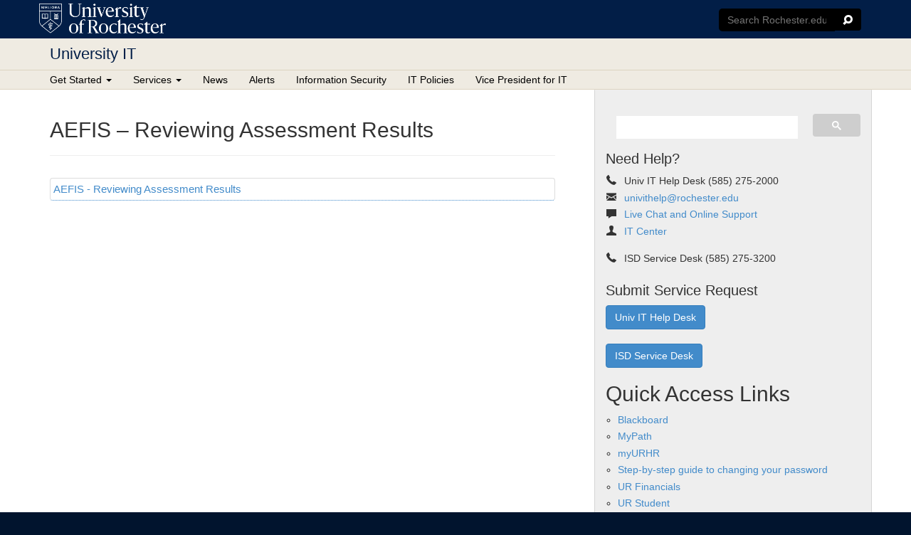

--- FILE ---
content_type: text/html; charset=UTF-8
request_url: https://tech.rochester.edu/assessment-collection-aefis/aefis-reviewing-assessment-results/
body_size: 10694
content:
<!doctype html>
<html class="no-js" lang="en-US">
<head>
  <meta http-equiv="X-UA-Compatible" content="IE=edge">
  <meta charset="utf-8">
<script type="text/javascript">
/* <![CDATA[ */
var gform;gform||(document.addEventListener("gform_main_scripts_loaded",function(){gform.scriptsLoaded=!0}),document.addEventListener("gform/theme/scripts_loaded",function(){gform.themeScriptsLoaded=!0}),window.addEventListener("DOMContentLoaded",function(){gform.domLoaded=!0}),gform={domLoaded:!1,scriptsLoaded:!1,themeScriptsLoaded:!1,isFormEditor:()=>"function"==typeof InitializeEditor,callIfLoaded:function(o){return!(!gform.domLoaded||!gform.scriptsLoaded||!gform.themeScriptsLoaded&&!gform.isFormEditor()||(gform.isFormEditor()&&console.warn("The use of gform.initializeOnLoaded() is deprecated in the form editor context and will be removed in Gravity Forms 3.1."),o(),0))},initializeOnLoaded:function(o){gform.callIfLoaded(o)||(document.addEventListener("gform_main_scripts_loaded",()=>{gform.scriptsLoaded=!0,gform.callIfLoaded(o)}),document.addEventListener("gform/theme/scripts_loaded",()=>{gform.themeScriptsLoaded=!0,gform.callIfLoaded(o)}),window.addEventListener("DOMContentLoaded",()=>{gform.domLoaded=!0,gform.callIfLoaded(o)}))},hooks:{action:{},filter:{}},addAction:function(o,r,e,t){gform.addHook("action",o,r,e,t)},addFilter:function(o,r,e,t){gform.addHook("filter",o,r,e,t)},doAction:function(o){gform.doHook("action",o,arguments)},applyFilters:function(o){return gform.doHook("filter",o,arguments)},removeAction:function(o,r){gform.removeHook("action",o,r)},removeFilter:function(o,r,e){gform.removeHook("filter",o,r,e)},addHook:function(o,r,e,t,n){null==gform.hooks[o][r]&&(gform.hooks[o][r]=[]);var d=gform.hooks[o][r];null==n&&(n=r+"_"+d.length),gform.hooks[o][r].push({tag:n,callable:e,priority:t=null==t?10:t})},doHook:function(r,o,e){var t;if(e=Array.prototype.slice.call(e,1),null!=gform.hooks[r][o]&&((o=gform.hooks[r][o]).sort(function(o,r){return o.priority-r.priority}),o.forEach(function(o){"function"!=typeof(t=o.callable)&&(t=window[t]),"action"==r?t.apply(null,e):e[0]=t.apply(null,e)})),"filter"==r)return e[0]},removeHook:function(o,r,t,n){var e;null!=gform.hooks[o][r]&&(e=(e=gform.hooks[o][r]).filter(function(o,r,e){return!!(null!=n&&n!=o.tag||null!=t&&t!=o.priority)}),gform.hooks[o][r]=e)}});
/* ]]> */
</script>

    <title>AEFIS - Reviewing Assessment Results - University IT</title>
  <meta name="viewport" content="width=device-width, initial-scale=1">

  
  <meta name='robots' content='index, follow, max-image-preview:large, max-snippet:-1, max-video-preview:-1' />

	<!-- This site is optimized with the Yoast SEO plugin v26.7 - https://yoast.com/wordpress/plugins/seo/ -->
	<link rel="canonical" href="https://tech.rochester.edu/assessment-collection-aefis/aefis-reviewing-assessment-results/" />
	<meta property="og:locale" content="en_US" />
	<meta property="og:type" content="article" />
	<meta property="og:title" content="AEFIS - Reviewing Assessment Results - University IT" />
	<meta property="og:description" content="AEFIS - Reviewing Assessment Results" />
	<meta property="og:url" content="https://tech.rochester.edu/assessment-collection-aefis/aefis-reviewing-assessment-results/" />
	<meta property="og:site_name" content="University IT" />
	<meta property="article:publisher" content="http://www.facebook.com/UR.Technology" />
	<meta name="twitter:card" content="summary_large_image" />
	<script type="application/ld+json" class="yoast-schema-graph">{"@context":"https://schema.org","@graph":[{"@type":"WebPage","@id":"https://tech.rochester.edu/assessment-collection-aefis/aefis-reviewing-assessment-results/","url":"https://tech.rochester.edu/assessment-collection-aefis/aefis-reviewing-assessment-results/","name":"AEFIS - Reviewing Assessment Results - University IT","isPartOf":{"@id":"https://tech.rochester.edu/#website"},"primaryImageOfPage":{"@id":"https://tech.rochester.edu/assessment-collection-aefis/aefis-reviewing-assessment-results/#primaryimage"},"image":{"@id":"https://tech.rochester.edu/assessment-collection-aefis/aefis-reviewing-assessment-results/#primaryimage"},"thumbnailUrl":"","datePublished":"2022-07-13T13:36:44+00:00","breadcrumb":{"@id":"https://tech.rochester.edu/assessment-collection-aefis/aefis-reviewing-assessment-results/#breadcrumb"},"inLanguage":"en-US","potentialAction":[{"@type":"ReadAction","target":["https://tech.rochester.edu/assessment-collection-aefis/aefis-reviewing-assessment-results/"]}]},{"@type":"ImageObject","inLanguage":"en-US","@id":"https://tech.rochester.edu/assessment-collection-aefis/aefis-reviewing-assessment-results/#primaryimage","url":"","contentUrl":""},{"@type":"BreadcrumbList","@id":"https://tech.rochester.edu/assessment-collection-aefis/aefis-reviewing-assessment-results/#breadcrumb","itemListElement":[{"@type":"ListItem","position":1,"name":"Home","item":"https://tech.rochester.edu/"},{"@type":"ListItem","position":2,"name":"Assessment Collection (HelioCampus)","item":"https://tech.rochester.edu/assessment-collection-aefis/"},{"@type":"ListItem","position":3,"name":"AEFIS &#8211; Reviewing Assessment Results"}]},{"@type":"WebSite","@id":"https://tech.rochester.edu/#website","url":"https://tech.rochester.edu/","name":"University IT","description":"University of Rochester Information Technology Services","potentialAction":[{"@type":"SearchAction","target":{"@type":"EntryPoint","urlTemplate":"https://tech.rochester.edu/?s={search_term_string}"},"query-input":{"@type":"PropertyValueSpecification","valueRequired":true,"valueName":"search_term_string"}}],"inLanguage":"en-US"}]}</script>
	<!-- / Yoast SEO plugin. -->


<link rel='dns-prefetch' href='//ajax.googleapis.com' />
<link rel="alternate" title="oEmbed (JSON)" type="application/json+oembed" href="https://tech.rochester.edu/wp-json/oembed/1.0/embed?url=https%3A%2F%2Ftech.rochester.edu%2Fassessment-collection-aefis%2Faefis-reviewing-assessment-results%2F" />
<link rel="alternate" title="oEmbed (XML)" type="text/xml+oembed" href="https://tech.rochester.edu/wp-json/oembed/1.0/embed?url=https%3A%2F%2Ftech.rochester.edu%2Fassessment-collection-aefis%2Faefis-reviewing-assessment-results%2F&#038;format=xml" />
<style id='wp-img-auto-sizes-contain-inline-css' type='text/css'>
img:is([sizes=auto i],[sizes^="auto," i]){contain-intrinsic-size:3000px 1500px}
/*# sourceURL=wp-img-auto-sizes-contain-inline-css */
</style>
<link rel='stylesheet' id='roots_css-css' href='https://tech.rochester.edu/wp-content/themes/ur-v2/assets/css/main.min.css?95caae0967923726d0aa9ca57397c484' type='text/css' media='all' />
<link rel='stylesheet' id='ur-it-custom-css' href='https://tech.rochester.edu/wp-content/themes/ur-it/assets/css/custom.css?ver=1.0' type='text/css' media='all' />
<link rel='stylesheet' id='ur-it-home-css' href='https://tech.rochester.edu/wp-content/themes/ur-it/assets/css/home.css?ver=1.0' type='text/css' media='all' />
<link rel='stylesheet' id='ur-it-forms-css' href='https://tech.rochester.edu/wp-content/themes/ur-it/assets/css/forms.css?ver=1.0' type='text/css' media='all' />
<link rel='stylesheet' id='ur-it-print-css' href='https://tech.rochester.edu/wp-content/themes/ur-it/assets/css/print.css?ver=1.0' type='text/css' media='print' />
<link rel='stylesheet' id='ur-it-news-css' href='https://tech.rochester.edu/wp-content/themes/ur-it/assets/css/news.css?ver=1.0' type='text/css' media='all' />
<style id='wp-emoji-styles-inline-css' type='text/css'>

	img.wp-smiley, img.emoji {
		display: inline !important;
		border: none !important;
		box-shadow: none !important;
		height: 1em !important;
		width: 1em !important;
		margin: 0 0.07em !important;
		vertical-align: -0.1em !important;
		background: none !important;
		padding: 0 !important;
	}
/*# sourceURL=wp-emoji-styles-inline-css */
</style>
<link rel='stylesheet' id='wp-block-library-css' href='https://tech.rochester.edu/wp-includes/css/dist/block-library/style.min.css?ver=6.9' type='text/css' media='all' />
<style id='wp-block-heading-inline-css' type='text/css'>
h1:where(.wp-block-heading).has-background,h2:where(.wp-block-heading).has-background,h3:where(.wp-block-heading).has-background,h4:where(.wp-block-heading).has-background,h5:where(.wp-block-heading).has-background,h6:where(.wp-block-heading).has-background{padding:1.25em 2.375em}h1.has-text-align-left[style*=writing-mode]:where([style*=vertical-lr]),h1.has-text-align-right[style*=writing-mode]:where([style*=vertical-rl]),h2.has-text-align-left[style*=writing-mode]:where([style*=vertical-lr]),h2.has-text-align-right[style*=writing-mode]:where([style*=vertical-rl]),h3.has-text-align-left[style*=writing-mode]:where([style*=vertical-lr]),h3.has-text-align-right[style*=writing-mode]:where([style*=vertical-rl]),h4.has-text-align-left[style*=writing-mode]:where([style*=vertical-lr]),h4.has-text-align-right[style*=writing-mode]:where([style*=vertical-rl]),h5.has-text-align-left[style*=writing-mode]:where([style*=vertical-lr]),h5.has-text-align-right[style*=writing-mode]:where([style*=vertical-rl]),h6.has-text-align-left[style*=writing-mode]:where([style*=vertical-lr]),h6.has-text-align-right[style*=writing-mode]:where([style*=vertical-rl]){rotate:180deg}
/*# sourceURL=https://tech.rochester.edu/wp-includes/blocks/heading/style.min.css */
</style>
<style id='wp-block-list-inline-css' type='text/css'>
ol,ul{box-sizing:border-box}:root :where(.wp-block-list.has-background){padding:1.25em 2.375em}
/*# sourceURL=https://tech.rochester.edu/wp-includes/blocks/list/style.min.css */
</style>
<style id='global-styles-inline-css' type='text/css'>
:root{--wp--preset--aspect-ratio--square: 1;--wp--preset--aspect-ratio--4-3: 4/3;--wp--preset--aspect-ratio--3-4: 3/4;--wp--preset--aspect-ratio--3-2: 3/2;--wp--preset--aspect-ratio--2-3: 2/3;--wp--preset--aspect-ratio--16-9: 16/9;--wp--preset--aspect-ratio--9-16: 9/16;--wp--preset--color--black: #000000;--wp--preset--color--cyan-bluish-gray: #abb8c3;--wp--preset--color--white: #ffffff;--wp--preset--color--pale-pink: #f78da7;--wp--preset--color--vivid-red: #cf2e2e;--wp--preset--color--luminous-vivid-orange: #ff6900;--wp--preset--color--luminous-vivid-amber: #fcb900;--wp--preset--color--light-green-cyan: #7bdcb5;--wp--preset--color--vivid-green-cyan: #00d084;--wp--preset--color--pale-cyan-blue: #8ed1fc;--wp--preset--color--vivid-cyan-blue: #0693e3;--wp--preset--color--vivid-purple: #9b51e0;--wp--preset--gradient--vivid-cyan-blue-to-vivid-purple: linear-gradient(135deg,rgb(6,147,227) 0%,rgb(155,81,224) 100%);--wp--preset--gradient--light-green-cyan-to-vivid-green-cyan: linear-gradient(135deg,rgb(122,220,180) 0%,rgb(0,208,130) 100%);--wp--preset--gradient--luminous-vivid-amber-to-luminous-vivid-orange: linear-gradient(135deg,rgb(252,185,0) 0%,rgb(255,105,0) 100%);--wp--preset--gradient--luminous-vivid-orange-to-vivid-red: linear-gradient(135deg,rgb(255,105,0) 0%,rgb(207,46,46) 100%);--wp--preset--gradient--very-light-gray-to-cyan-bluish-gray: linear-gradient(135deg,rgb(238,238,238) 0%,rgb(169,184,195) 100%);--wp--preset--gradient--cool-to-warm-spectrum: linear-gradient(135deg,rgb(74,234,220) 0%,rgb(151,120,209) 20%,rgb(207,42,186) 40%,rgb(238,44,130) 60%,rgb(251,105,98) 80%,rgb(254,248,76) 100%);--wp--preset--gradient--blush-light-purple: linear-gradient(135deg,rgb(255,206,236) 0%,rgb(152,150,240) 100%);--wp--preset--gradient--blush-bordeaux: linear-gradient(135deg,rgb(254,205,165) 0%,rgb(254,45,45) 50%,rgb(107,0,62) 100%);--wp--preset--gradient--luminous-dusk: linear-gradient(135deg,rgb(255,203,112) 0%,rgb(199,81,192) 50%,rgb(65,88,208) 100%);--wp--preset--gradient--pale-ocean: linear-gradient(135deg,rgb(255,245,203) 0%,rgb(182,227,212) 50%,rgb(51,167,181) 100%);--wp--preset--gradient--electric-grass: linear-gradient(135deg,rgb(202,248,128) 0%,rgb(113,206,126) 100%);--wp--preset--gradient--midnight: linear-gradient(135deg,rgb(2,3,129) 0%,rgb(40,116,252) 100%);--wp--preset--font-size--small: 13px;--wp--preset--font-size--medium: 20px;--wp--preset--font-size--large: 36px;--wp--preset--font-size--x-large: 42px;--wp--preset--spacing--20: 0.44rem;--wp--preset--spacing--30: 0.67rem;--wp--preset--spacing--40: 1rem;--wp--preset--spacing--50: 1.5rem;--wp--preset--spacing--60: 2.25rem;--wp--preset--spacing--70: 3.38rem;--wp--preset--spacing--80: 5.06rem;--wp--preset--shadow--natural: 6px 6px 9px rgba(0, 0, 0, 0.2);--wp--preset--shadow--deep: 12px 12px 50px rgba(0, 0, 0, 0.4);--wp--preset--shadow--sharp: 6px 6px 0px rgba(0, 0, 0, 0.2);--wp--preset--shadow--outlined: 6px 6px 0px -3px rgb(255, 255, 255), 6px 6px rgb(0, 0, 0);--wp--preset--shadow--crisp: 6px 6px 0px rgb(0, 0, 0);}:where(.is-layout-flex){gap: 0.5em;}:where(.is-layout-grid){gap: 0.5em;}body .is-layout-flex{display: flex;}.is-layout-flex{flex-wrap: wrap;align-items: center;}.is-layout-flex > :is(*, div){margin: 0;}body .is-layout-grid{display: grid;}.is-layout-grid > :is(*, div){margin: 0;}:where(.wp-block-columns.is-layout-flex){gap: 2em;}:where(.wp-block-columns.is-layout-grid){gap: 2em;}:where(.wp-block-post-template.is-layout-flex){gap: 1.25em;}:where(.wp-block-post-template.is-layout-grid){gap: 1.25em;}.has-black-color{color: var(--wp--preset--color--black) !important;}.has-cyan-bluish-gray-color{color: var(--wp--preset--color--cyan-bluish-gray) !important;}.has-white-color{color: var(--wp--preset--color--white) !important;}.has-pale-pink-color{color: var(--wp--preset--color--pale-pink) !important;}.has-vivid-red-color{color: var(--wp--preset--color--vivid-red) !important;}.has-luminous-vivid-orange-color{color: var(--wp--preset--color--luminous-vivid-orange) !important;}.has-luminous-vivid-amber-color{color: var(--wp--preset--color--luminous-vivid-amber) !important;}.has-light-green-cyan-color{color: var(--wp--preset--color--light-green-cyan) !important;}.has-vivid-green-cyan-color{color: var(--wp--preset--color--vivid-green-cyan) !important;}.has-pale-cyan-blue-color{color: var(--wp--preset--color--pale-cyan-blue) !important;}.has-vivid-cyan-blue-color{color: var(--wp--preset--color--vivid-cyan-blue) !important;}.has-vivid-purple-color{color: var(--wp--preset--color--vivid-purple) !important;}.has-black-background-color{background-color: var(--wp--preset--color--black) !important;}.has-cyan-bluish-gray-background-color{background-color: var(--wp--preset--color--cyan-bluish-gray) !important;}.has-white-background-color{background-color: var(--wp--preset--color--white) !important;}.has-pale-pink-background-color{background-color: var(--wp--preset--color--pale-pink) !important;}.has-vivid-red-background-color{background-color: var(--wp--preset--color--vivid-red) !important;}.has-luminous-vivid-orange-background-color{background-color: var(--wp--preset--color--luminous-vivid-orange) !important;}.has-luminous-vivid-amber-background-color{background-color: var(--wp--preset--color--luminous-vivid-amber) !important;}.has-light-green-cyan-background-color{background-color: var(--wp--preset--color--light-green-cyan) !important;}.has-vivid-green-cyan-background-color{background-color: var(--wp--preset--color--vivid-green-cyan) !important;}.has-pale-cyan-blue-background-color{background-color: var(--wp--preset--color--pale-cyan-blue) !important;}.has-vivid-cyan-blue-background-color{background-color: var(--wp--preset--color--vivid-cyan-blue) !important;}.has-vivid-purple-background-color{background-color: var(--wp--preset--color--vivid-purple) !important;}.has-black-border-color{border-color: var(--wp--preset--color--black) !important;}.has-cyan-bluish-gray-border-color{border-color: var(--wp--preset--color--cyan-bluish-gray) !important;}.has-white-border-color{border-color: var(--wp--preset--color--white) !important;}.has-pale-pink-border-color{border-color: var(--wp--preset--color--pale-pink) !important;}.has-vivid-red-border-color{border-color: var(--wp--preset--color--vivid-red) !important;}.has-luminous-vivid-orange-border-color{border-color: var(--wp--preset--color--luminous-vivid-orange) !important;}.has-luminous-vivid-amber-border-color{border-color: var(--wp--preset--color--luminous-vivid-amber) !important;}.has-light-green-cyan-border-color{border-color: var(--wp--preset--color--light-green-cyan) !important;}.has-vivid-green-cyan-border-color{border-color: var(--wp--preset--color--vivid-green-cyan) !important;}.has-pale-cyan-blue-border-color{border-color: var(--wp--preset--color--pale-cyan-blue) !important;}.has-vivid-cyan-blue-border-color{border-color: var(--wp--preset--color--vivid-cyan-blue) !important;}.has-vivid-purple-border-color{border-color: var(--wp--preset--color--vivid-purple) !important;}.has-vivid-cyan-blue-to-vivid-purple-gradient-background{background: var(--wp--preset--gradient--vivid-cyan-blue-to-vivid-purple) !important;}.has-light-green-cyan-to-vivid-green-cyan-gradient-background{background: var(--wp--preset--gradient--light-green-cyan-to-vivid-green-cyan) !important;}.has-luminous-vivid-amber-to-luminous-vivid-orange-gradient-background{background: var(--wp--preset--gradient--luminous-vivid-amber-to-luminous-vivid-orange) !important;}.has-luminous-vivid-orange-to-vivid-red-gradient-background{background: var(--wp--preset--gradient--luminous-vivid-orange-to-vivid-red) !important;}.has-very-light-gray-to-cyan-bluish-gray-gradient-background{background: var(--wp--preset--gradient--very-light-gray-to-cyan-bluish-gray) !important;}.has-cool-to-warm-spectrum-gradient-background{background: var(--wp--preset--gradient--cool-to-warm-spectrum) !important;}.has-blush-light-purple-gradient-background{background: var(--wp--preset--gradient--blush-light-purple) !important;}.has-blush-bordeaux-gradient-background{background: var(--wp--preset--gradient--blush-bordeaux) !important;}.has-luminous-dusk-gradient-background{background: var(--wp--preset--gradient--luminous-dusk) !important;}.has-pale-ocean-gradient-background{background: var(--wp--preset--gradient--pale-ocean) !important;}.has-electric-grass-gradient-background{background: var(--wp--preset--gradient--electric-grass) !important;}.has-midnight-gradient-background{background: var(--wp--preset--gradient--midnight) !important;}.has-small-font-size{font-size: var(--wp--preset--font-size--small) !important;}.has-medium-font-size{font-size: var(--wp--preset--font-size--medium) !important;}.has-large-font-size{font-size: var(--wp--preset--font-size--large) !important;}.has-x-large-font-size{font-size: var(--wp--preset--font-size--x-large) !important;}
/*# sourceURL=global-styles-inline-css */
</style>

<style id='classic-theme-styles-inline-css' type='text/css'>
/*! This file is auto-generated */
.wp-block-button__link{color:#fff;background-color:#32373c;border-radius:9999px;box-shadow:none;text-decoration:none;padding:calc(.667em + 2px) calc(1.333em + 2px);font-size:1.125em}.wp-block-file__button{background:#32373c;color:#fff;text-decoration:none}
/*# sourceURL=/wp-includes/css/classic-themes.min.css */
</style>
<script type="text/javascript" src="//ajax.googleapis.com/ajax/libs/jquery/1.11.1/jquery.min.js" id="jquery-js"></script>
<script>window.jQuery || document.write('<script src="https://tech.rochester.edu/wp-content/themes/ur-v2/assets/vendor/jquery/dist/jquery.min.js?1.11.1"><\/script>')</script>
<script type="text/javascript" src="https://tech.rochester.edu/wp-content/plugins/gravityforms/js/jquery.json.min.js?ver=2.9.25" id="gform_json-js"></script>
<script type="text/javascript" id="gform_gravityforms-js-extra">
/* <![CDATA[ */
var gform_i18n = {"datepicker":{"days":{"monday":"Mo","tuesday":"Tu","wednesday":"We","thursday":"Th","friday":"Fr","saturday":"Sa","sunday":"Su"},"months":{"january":"January","february":"February","march":"March","april":"April","may":"May","june":"June","july":"July","august":"August","september":"September","october":"October","november":"November","december":"December"},"firstDay":1,"iconText":"Select date"}};
var gf_legacy_multi = [];
var gform_gravityforms = {"strings":{"invalid_file_extension":"This type of file is not allowed. Must be one of the following:","delete_file":"Delete this file","in_progress":"in progress","file_exceeds_limit":"File exceeds size limit","illegal_extension":"This type of file is not allowed.","max_reached":"Maximum number of files reached","unknown_error":"There was a problem while saving the file on the server","currently_uploading":"Please wait for the uploading to complete","cancel":"Cancel","cancel_upload":"Cancel this upload","cancelled":"Cancelled","error":"Error","message":"Message"},"vars":{"images_url":"https://tech.rochester.edu/wp-content/plugins/gravityforms/images"}};
//# sourceURL=gform_gravityforms-js-extra
/* ]]> */
</script>
<script type="text/javascript" id="gform_gravityforms-js-before">
/* <![CDATA[ */

//# sourceURL=gform_gravityforms-js-before
/* ]]> */
</script>
<script type="text/javascript" src="https://tech.rochester.edu/wp-content/plugins/gravityforms/js/gravityforms.min.js?ver=2.9.25" id="gform_gravityforms-js"></script>
<script type="text/javascript" src="https://tech.rochester.edu/wp-content/themes/ur-it/assets/js/bootstrap-gravity-forms.js?ver=1.0" id="bootstrap-gravity-froms-js"></script>
<script type="text/javascript" src="https://tech.rochester.edu/wp-content/themes/ur-v2/assets/js/scripts.min.js?23718ac47d4f54ec764544f882874712" id="roots_js-js"></script>
<script type="text/javascript" src="https://tech.rochester.edu/wp-content/themes/ur-it/assets/js/bootstrap-components.js?ver=1.0" id="bootstrap-components-js"></script>
<script type="text/javascript" src="https://tech.rochester.edu/wp-content/themes/ur-v2/assets/js/vendor/modernizr.min.js" id="modernizr-js"></script>
<link rel="https://api.w.org/" href="https://tech.rochester.edu/wp-json/" /><link rel="alternate" title="JSON" type="application/json" href="https://tech.rochester.edu/wp-json/wp/v2/media/178522" /><link rel="EditURI" type="application/rsd+xml" title="RSD" href="https://tech.rochester.edu/xmlrpc.php?rsd" />
<meta name="generator" content="WordPress 6.9" />
<link rel='shortlink' href='https://tech.rochester.edu/?p=178522' />
<!-- Google Tag Manager -->
	<script>
		(function (w, d, s, l, i) {
			w[l] = w[l] || [];
			w[l].push({ "gtm.start": new Date().getTime(), event: "gtm.js" });
			var f = d.getElementsByTagName(s)[0],
				j = d.createElement(s),
				dl = l != "dataLayer" ? "&amp;l=" + l : "";
			j.async = true;
			j.src = "https://www.googletagmanager.com/gtm.js?id=" + i + dl;
			f.parentNode.insertBefore(j, f);
		})(window, document, "script", "dataLayer", "GTM-TT7PP8Z");

	</script>
	<!-- End Google Tag Manager -->
<!-- Dynamic Widgets by QURL loaded - http://www.dynamic-widgets.com //-->
<link rel="icon" href="https://tech.rochester.edu/wp-content/uploads/cropped-Site-Icon-32x32.png" sizes="32x32" />
<link rel="icon" href="https://tech.rochester.edu/wp-content/uploads/cropped-Site-Icon-192x192.png" sizes="192x192" />
<link rel="apple-touch-icon" href="https://tech.rochester.edu/wp-content/uploads/cropped-Site-Icon-180x180.png" />
<meta name="msapplication-TileImage" content="https://tech.rochester.edu/wp-content/uploads/cropped-Site-Icon-270x270.png" />

  <link rel="alternate" type="application/rss+xml" title="University IT Feed" href="https://tech.rochester.edu/feed/">

</head>
<body class="attachment wp-singular attachment-template-default attachmentid-178522 attachment-pdf wp-theme-ur-v2 wp-child-theme-ur-it aefis-reviewing-assessment-results sidebar-primary">

  <!-- Google tag (gtag.js) -->
<script async src="https://www.googletagmanager.com/gtag/js?id=G-HH10P38EBJ"></script>
<script>
  window.dataLayer = window.dataLayer || [];
  function gtag(){dataLayer.push(arguments);}
  gtag('js', new Date());

  gtag('config', 'G-HH10P38EBJ');
</script>
  <!--[if lt IE 8]>
    <div class="alert alert-warning">
      You are using an <strong>outdated</strong> browser. Please <a href="http://browsehappy.com/">upgrade your browser</a> to improve your experience.    </div>
  <![endif]-->

  <a class="skip-main" href="#main">Skip to main content</a>
<gcse:searchresults></gcse:searchresults>
<header class="banner navbar navbar-default navbar-static-top" role="banner">
  <div class="container">
    <div class="navbar-header">
      <a class="navbar-brand" href="//www.rochester.edu/" title="University of Rochester"><span>University Of Rochester</span></a>
      <i class="roc-edu-search-toggle glyphicon el-icon-search-alt"></i>
    </div><!--/navbar-header-->
    <form id="cse-search-box" method="get" action="//www.rochester.edu/search/index.php">
      <input type="hidden" name="cx" value="009288150455229766548:c2f8fereqgm" />
      <input type="hidden" name="cof" value="FORID:10" />
      <input type="hidden" name="ie" value="UTF-8" />
      <label for="search-roc-edu">Search Rochester.edu</label>
      <div class="input-group">
        <input id="search-roc-edu" class="cse-search-input" type="text" name="q" accesskey="?" placeholder="Search Rochester.edu"/>
        <span class="input-group-btn">
          <button type="submit" class="roc-edu-search-submit btn btn-default glyphicon el-icon-search"></button>
        </span>
      </div>
    </form>
  </div><!--/.container-->
  <div class="page-title">
    <div class="container">
      <button type="button" class="navbar-toggle collapsed" data-toggle="collapse" data-target=".navbar-collapse">
        <span class="sr-only">Toggle navigation</span>
        <span class="icon-bar"></span>
        <span class="icon-bar"></span>
        <span class="icon-bar"></span>
      </button>
      <a href="https://tech.rochester.edu" class="page-title-link" title="University IT"><h1>University IT</h1></a>
    </div><!--/.container-->
  </div><!--/.page-title-->
  <nav class="collapse navbar-collapse" role="navigation">
    <div class="container">
      <ul id="menu-main-menu" class="nav navbar-nav"><li class="dropdown menu-get-started"><a class="dropdown-toggle" data-toggle="dropdown" data-target="#" href="#">Get Started <b class="caret"></b></a>
<ul class="dropdown-menu">
	<li class="menu-faculty"><a href="https://tech.rochester.edu/user-categories/all-faculty/">Faculty</a></li>
	<li class="menu-staff"><a href="https://tech.rochester.edu/user-categories/all-staff/">Staff</a></li>
	<li class="menu-students"><a href="https://tech.rochester.edu/user-categories/all-students/">Students</a></li>
	<li class="menu-incoming-students"><a href="https://tech.rochester.edu/incoming/">Incoming Students</a></li>
	<li class="menu-guests"><a href="https://tech.rochester.edu/user-categories/guests/">Guests</a></li>
	<li class="menu-it-professionals"><a href="https://tech.rochester.edu/user-categories/it-professionals/">IT Professionals</a></li>
	<li class="menu-researchers"><a href="https://tech.rochester.edu/user-categories/researchers/">Researchers</a></li>
</ul>
</li>
<li class="dropdown menu-services"><a class="dropdown-toggle" data-toggle="dropdown" data-target="#" href="#">Services <b class="caret"></b></a>
<ul class="dropdown-menu">
	<li class="menu-accounts-passwords"><a href="http://tech.rochester.edu/?service_categories=accounts-passwords">Accounts &#038; Passwords</a></li>
	<li class="menu-architecture-planning"><a href="/service-categories/architecture-and-planning/">Architecture &#038; Planning</a></li>
	<li class="menu-computing-printing"><a href="http://tech.rochester.edu/?service_categories=computing-printing">Computing &#038; Printing</a></li>
	<li class="menu-email-collaboration"><a href="http://tech.rochester.edu/?service_categories=email-collaboration">Email &#038; Collaboration</a></li>
	<li class="menu-enterprise-systems"><a href="http://tech.rochester.edu/?service_categories=enterprise-systems">Enterprise Systems</a></li>
	<li class="menu-network-communications"><a href="http://tech.rochester.edu/?service_categories=network-and-communications">Network &#038; Communications</a></li>
	<li class="menu-research"><a href="http://tech.rochester.edu/?service_categories=research">Research</a></li>
	<li class="menu-security"><a href="http://tech.rochester.edu/?service_categories=security">Security</a></li>
	<li class="menu-servers-storage"><a href="http://tech.rochester.edu/?service_categories=servers-storage">Servers &#038; Storage</a></li>
	<li class="menu-teaching-learning"><a href="http://tech.rochester.edu/?service_categories=teaching-learning">Teaching &#038; Learning</a></li>
	<li class="menu-ur-workday-applications"><a href="http://tech.rochester.edu/?service_categories=ur-workday-applications">UR Workday Applications</a></li>
	<li class="menu-web"><a href="http://tech.rochester.edu/?service_categories=web">Web</a></li>
</ul>
</li>
<li class="menu-news"><a href="/news/">News</a></li>
<li class="menu-alerts"><a href="/alerts/">Alerts</a></li>
<li class="menu-information-security"><a href="http://tech.rochester.edu/security/">Information Security</a></li>
<li class="menu-it-policies"><a href="https://tech.rochester.edu/policy/">IT Policies</a></li>
<li class="menu-vice-president-for-it"><a href="https://tech.rochester.edu/vp-it/">Vice President for IT</a></li>
</ul>    </div><!--/.container-->
  </nav>
</header>
  <script>
    $(".roc-edu-search-toggle").on("click", function(){
      $("#cse-search-box").slideToggle();
      $(".roc-edu-search-toggle").toggleClass("active");
    });
  </script>

  <div class="wrap">
    <div class="container" role="document">
      <div class="content row">
        <main id="main" class="main" role="main">
          <div class="inner-main">
            <div class="visible-xs">
<div class="side-widget search-google">
	<script>
	  (function() {
	    var cx = '009288150455229766548:l6drehtgm-8';
	    var gcse = document.createElement('script');
	    gcse.type = 'text/javascript';
	    gcse.async = true;
	    gcse.src = (document.location.protocol == 'https:' ? 'https:' : 'http:') +
	        '//cse.google.com/cse.js?cx=' + cx;
	    var s = document.getElementsByTagName('script')[0];
	    s.parentNode.insertBefore(gcse, s);
	  })();
	</script>
	<gcse:searchbox></gcse:searchbox>
</div>

<script>
	jQuery( document ).ready(function() {
		setTimeout(function(){
			jQuery(".gsc-input").attr("placeholder", "Search University IT");
		}, 1000)
	});
</script></div>            	<div class="page-header">
  <h2>
    AEFIS &#8211; Reviewing Assessment Results  </h2>
</div>
 	<article class="page-content">

	<div class="page-lead">
		<p class="attachment"><a class="thumbnail img-thumbnail" href='https://tech.rochester.edu/wp-content/uploads/AEFIS-Reviewing-Assessment-Results.pdf'>AEFIS - Reviewing Assessment Results</a></p>
	</div><!--/.page-lead-->

	
</article>          </div><!--/.inner-main-->
        </main><!-- /.main -->
                  <aside class="sidebar" role="complementary">
            <div class="side-widget search-google">
	<script>
	  (function() {
	    var cx = '009288150455229766548:l6drehtgm-8';
	    var gcse = document.createElement('script');
	    gcse.type = 'text/javascript';
	    gcse.async = true;
	    gcse.src = (document.location.protocol == 'https:' ? 'https:' : 'http:') +
	        '//cse.google.com/cse.js?cx=' + cx;
	    var s = document.getElementsByTagName('script')[0];
	    s.parentNode.insertBefore(gcse, s);
	  })();
	</script>
	<gcse:searchbox></gcse:searchbox>
</div>

<script>
	jQuery( document ).ready(function() {
		setTimeout(function(){
			jQuery(".gsc-input").attr("placeholder", "Search University IT");
		}, 1000)
	});
</script>
<h3>Need Help?</h3>
<ul class="side-widget-list">
<li><i class="glyphicon el-icon-earphone"></i> Univ IT Help Desk (585) 275-2000</li>
<li><i class="glyphicon el-icon-envelope"></i> <a href=mailto:univithelp@rochester.edu title="Email the IT Help Desk" class="click-tracking" id="help-desk-email">univithelp@rochester.edu</a></li>
<li><i class="glyphicon el-icon-comment"></i> <a href="https://uroc.beyondtrustcloud.com/" target="_blank" title="Chat with the IT Help Desk" class="click-tracking" id="online-chat-link">Live Chat and Online Support</a></li>
<li><i class="glyphicon el-icon-user"></i>  <a href="https://tech.rochester.edu/computer-labs/it-center/" target="_blank" title="IT Center location and hours" class="event-locate-help-desk-itcenter click-tracking" id="locate-help-desk-itcenter">IT Center</a></li></ul>
<ul class="side-widget-list">

<li><i class="glyphicon el-icon-earphone"></i> ISD Service Desk (585) 275-3200</li>

	<h3>Submit Service Request</h3>
	<a class="btn btn-primary click-tracking" id="self-service-link" href="https://helpdesk.rochester.edu" target="_blank" title="Log in to Self Service for Univ IT Help Desk">Univ IT Help Desk</a><br /><br /><a class="btn btn-primary click-tracking" id="isd-service-link" href="https://urmcprod.service-now.com/sp" target="_blank" title="Log in to Service Portal for ISD Service Desk">ISD Service Desk</a><br />
<section class="widget block-2 widget_block">
<h2 class="wp-block-heading">Quick Access Links</h2>
</section><section class="widget block-3 widget_block">
<ul class="wp-block-list">
<li><a href="https://tech.rochester.edu/services/blackboard-basics/">Blackboard</a></li>



<li><a href="https://mypath.rochester.edu/" data-type="link" data-id="https://mypath.rochester.edu/">MyPath</a></li>



<li><a href="https://tech.rochester.edu/services/myurhr/" data-type="link" data-id="https://tech.rochester.edu/services/myurhr/">myURHR</a></li>



<li><a href="https://tech.rochester.edu/tutorials/resetting-changing-your-password/" data-type="link" data-id="https://tech.rochester.edu/tutorials/resetting-changing-your-password/" target="_blank" rel="noreferrer noopener">Step-by-step guide to changing your password</a></li>



<li><a href="https://tech.rochester.edu/services/ur-financials/">UR Financials</a></li>



<li><a href="https://tech.rochester.edu/services/urstudent/">UR Student</a></li>
</ul>
</section>          </aside><!-- /.sidebar -->
              </div><!-- /.content -->
    </div><!--/.container-->
  </div><!-- /.wrap -->


  <footer class="ur-global" role="contentinfo">
  <div class="site-bottom">
    <div class="container">
      <div class="row">
        <div class="col-sm-6 bottom-links">
          <a href="http://www.rochester.edu/emergency/" title="University of Rochester Emergency Info">Emergency Info</a> | 
          <a href="http://www.rochester.edu/copyright.html" title="University of Rochester Copyright">Copyright</a> | 
          <a href="http://www.rochester.edu/accessibility.html" title="University of Rochester Accessibility">Accessibility</a>
        </div>
        <div class="col-sm-6 site-copyright">
          &copy; University of Rochester 1996-2026        </div>
      </div><!--/.row-->
    </div><!--/.container-->
  </div><!--/.site-bottom-->
</footer>

  <script type="speculationrules">
{"prefetch":[{"source":"document","where":{"and":[{"href_matches":"/*"},{"not":{"href_matches":["/wp-*.php","/wp-admin/*","/wp-content/uploads/*","/wp-content/*","/wp-content/plugins/*","/wp-content/themes/ur-it/*","/wp-content/themes/ur-v2/*","/*\\?(.+)"]}},{"not":{"selector_matches":"a[rel~=\"nofollow\"]"}},{"not":{"selector_matches":".no-prefetch, .no-prefetch a"}}]},"eagerness":"conservative"}]}
</script>
<!-- Google Tag Manager (noscript) -->
	
	<!-- End Google Tag Manager (noscript) --><script id="wp-emoji-settings" type="application/json">
{"baseUrl":"https://s.w.org/images/core/emoji/17.0.2/72x72/","ext":".png","svgUrl":"https://s.w.org/images/core/emoji/17.0.2/svg/","svgExt":".svg","source":{"concatemoji":"https://tech.rochester.edu/wp-includes/js/wp-emoji-release.min.js?ver=6.9"}}
</script>
<script type="module">
/* <![CDATA[ */
/*! This file is auto-generated */
const a=JSON.parse(document.getElementById("wp-emoji-settings").textContent),o=(window._wpemojiSettings=a,"wpEmojiSettingsSupports"),s=["flag","emoji"];function i(e){try{var t={supportTests:e,timestamp:(new Date).valueOf()};sessionStorage.setItem(o,JSON.stringify(t))}catch(e){}}function c(e,t,n){e.clearRect(0,0,e.canvas.width,e.canvas.height),e.fillText(t,0,0);t=new Uint32Array(e.getImageData(0,0,e.canvas.width,e.canvas.height).data);e.clearRect(0,0,e.canvas.width,e.canvas.height),e.fillText(n,0,0);const a=new Uint32Array(e.getImageData(0,0,e.canvas.width,e.canvas.height).data);return t.every((e,t)=>e===a[t])}function p(e,t){e.clearRect(0,0,e.canvas.width,e.canvas.height),e.fillText(t,0,0);var n=e.getImageData(16,16,1,1);for(let e=0;e<n.data.length;e++)if(0!==n.data[e])return!1;return!0}function u(e,t,n,a){switch(t){case"flag":return n(e,"\ud83c\udff3\ufe0f\u200d\u26a7\ufe0f","\ud83c\udff3\ufe0f\u200b\u26a7\ufe0f")?!1:!n(e,"\ud83c\udde8\ud83c\uddf6","\ud83c\udde8\u200b\ud83c\uddf6")&&!n(e,"\ud83c\udff4\udb40\udc67\udb40\udc62\udb40\udc65\udb40\udc6e\udb40\udc67\udb40\udc7f","\ud83c\udff4\u200b\udb40\udc67\u200b\udb40\udc62\u200b\udb40\udc65\u200b\udb40\udc6e\u200b\udb40\udc67\u200b\udb40\udc7f");case"emoji":return!a(e,"\ud83e\u1fac8")}return!1}function f(e,t,n,a){let r;const o=(r="undefined"!=typeof WorkerGlobalScope&&self instanceof WorkerGlobalScope?new OffscreenCanvas(300,150):document.createElement("canvas")).getContext("2d",{willReadFrequently:!0}),s=(o.textBaseline="top",o.font="600 32px Arial",{});return e.forEach(e=>{s[e]=t(o,e,n,a)}),s}function r(e){var t=document.createElement("script");t.src=e,t.defer=!0,document.head.appendChild(t)}a.supports={everything:!0,everythingExceptFlag:!0},new Promise(t=>{let n=function(){try{var e=JSON.parse(sessionStorage.getItem(o));if("object"==typeof e&&"number"==typeof e.timestamp&&(new Date).valueOf()<e.timestamp+604800&&"object"==typeof e.supportTests)return e.supportTests}catch(e){}return null}();if(!n){if("undefined"!=typeof Worker&&"undefined"!=typeof OffscreenCanvas&&"undefined"!=typeof URL&&URL.createObjectURL&&"undefined"!=typeof Blob)try{var e="postMessage("+f.toString()+"("+[JSON.stringify(s),u.toString(),c.toString(),p.toString()].join(",")+"));",a=new Blob([e],{type:"text/javascript"});const r=new Worker(URL.createObjectURL(a),{name:"wpTestEmojiSupports"});return void(r.onmessage=e=>{i(n=e.data),r.terminate(),t(n)})}catch(e){}i(n=f(s,u,c,p))}t(n)}).then(e=>{for(const n in e)a.supports[n]=e[n],a.supports.everything=a.supports.everything&&a.supports[n],"flag"!==n&&(a.supports.everythingExceptFlag=a.supports.everythingExceptFlag&&a.supports[n]);var t;a.supports.everythingExceptFlag=a.supports.everythingExceptFlag&&!a.supports.flag,a.supports.everything||((t=a.source||{}).concatemoji?r(t.concatemoji):t.wpemoji&&t.twemoji&&(r(t.twemoji),r(t.wpemoji)))});
//# sourceURL=https://tech.rochester.edu/wp-includes/js/wp-emoji-loader.min.js
/* ]]> */
</script>
<script>
      (function(b,o,i,l,e,r){b.GoogleAnalyticsObject=l;b[l]||(b[l]=
    function(){(b[l].q=b[l].q||[]).push(arguments)});b[l].l=+new Date;
    e=o.createElement(i);r=o.getElementsByTagName(i)[0];
    e.src='//www.google-analytics.com/analytics.js';
    r.parentNode.insertBefore(e,r)}(window,document,'script','ga'));
    ga('create','UA-2917298-20','auto');ga('send','pageview');
</script>


  <!--Ivy Chatbot Installation -->
  <script type="text/javascript" src="https://bot.ivy.ai/bot/script/category/roWVqO5XKkv16ZPmyJP49LEYJwQd2Dze" referrerpolicy="no-referrer-when-downgrade" async></script>


</body>
</html>

<!--
Performance optimized by W3 Total Cache. Learn more: https://www.boldgrid.com/w3-total-cache/?utm_source=w3tc&utm_medium=footer_comment&utm_campaign=free_plugin

Page Caching using Memcached 

Page cache debug info:
Engine:             Memcached
Cache key:          975e74ae302b20689660e43f29f440b4_ssl
Creation Time:      1770071799.000s
Header info:
Content-Type:       text/html; charset=UTF-8
X-Frame-Options:    SAMEORIGIN
Content-Security-Policy: frame-ancestors 'self';
Link:               <https://tech.rochester.edu/wp-json/>; rel="https://api.w.org/"
Link:               <https://tech.rochester.edu/wp-json/wp/v2/media/178522>; rel="alternate"; title="JSON"; type="application/json"
Link:               <https://tech.rochester.edu/?p=178522>; rel=shortlink


Served from: tech.rochester.edu @ 2026-02-02 17:36:39 by W3 Total Cache
-->

--- FILE ---
content_type: text/css
request_url: https://tech.rochester.edu/wp-content/themes/ur-it/assets/css/custom.css?ver=1.0
body_size: 2363
content:
/* Specific to the Cloud Acceptance Form */
/* https://tech.wdev.rochester.edu/forms/request-form-for-ur-public-cloud-acceptable-use-agreement/ */

body .gfield_radio .gchoice label {
	display: flex !important;
	align-items: center !important;
	gap: 8px;
	padding-left: 0 !important;
	line-height: 1.8 !important;
  }
  
  body .gfield_radio .gchoice input[type="radio"] {
	flex-shrink: 0;
	width: 15px;
	height: 15px;
	margin: 0;
	vertical-align: middle;
	position: relative;
  }

.checkmark {
  position: absolute;
  top: 0;
  left: 0;
  height: 25px;
  width: 25px;
  background-color: #eee;
}

/* Global */

.page-content ol li, .post ol li {
	margin-bottom:10px;
}

.page-content a:active, .page-content a:focus {
	text-decoration:none;
}

.page-sub-header {
	border-bottom: 1px solid #eee;
	padding-bottom:10px;
	padding-top:20px;
	margin-bottom:20px;
	clear:both;
}

.breadcrumb {
	margin-top:2em;
}
	.breadcrumb li {
		margin-bottom:0!important;
	}

.page-content .jump-list li {
	margin-bottom:5px;
	padding:0;
}
	.page-content .jump-list li a {
		border:0;
	}

.popover {
	color:#333;
	font-size:12px;
	line-height:1.1em;
	font-weight:normal;
}

.page-title-link {
	color:#021e47!important
}

#feedback {
  float: left;
  position: fixed;
  top: calc(50% - 47px);
  right: 0;
}

#feedback a {
  background: #FF4500;
  border-radius: 5px 0 0 5px;
  box-shadow: 0 0 3px rgba(0, 0, 0, .3);
  border: 3px solid #fff;
  border-right: 0;
  display: block;
  padding: 20px 12px;
  transition: all .2s ease-in-out;
  max-width:60px;
}

#feedback a:hover {
  padding-right: 20px;
}

.page-content h4 {
	padding-top:0;
}

.page-content a.img, .post a.img {
	border-bottom:0;
}

.alert-link {
	border-bottom:none!important;
}

/* Side Widgets */

.side-widget {
/*	padding-top:0.15em; 
	padding-bottom:0.4em;*/
}

.side-widget-list {
	list-style-type:none;
	margin:0 0 15px 0;
	padding:0;
}
	.side-widget-list li {
		padding-bottom:.25em;
	}
	.side-widget-list i {
		padding-right:0.5em; 
		padding-left:0.1em;
	}

/* "more info" icon */

.more-info {
	font-size:12px;
	color:#458fa5;
}

/* Search */
.bsearch_highlight { background:#ffc; }

/*Labels */

.label {
	font-weight:normal;
}

/* List Group Items */

a.list-group-item {
	border:1px solid #ddd;
}

	a.list-group-item h3{
		margin-top:10px;
	}

/* Image Carousel */

#image-carousel {
	margin-bottom:10px;
}

/* Search Form */

.search-form.visible-xs {
	margin-top:20px;
}
/* global colors */

.danger {
	color:#d9534f;
}

.info {
	color:#458fa5;
}
.label-info {
	background-color:#458fa5;
}
.warning {
	color:#8A6D3B;
}
/* Sidebar */

.sidebar .search-form {
	margin-top:20px;
}
	.sidebar .search-form .input-group {
		width:100%;
	}

#connect-with-it {
	margin:0;
	padding:0;
	list-style-type:none;
}
	#connect-with-it li {
		float:left;
		margin-right:10px;
	}
	#connect-with-it i {
		font-size:24px;
	}
	#connect-with-it a, #connect-with-it a:hover {
		text-decoration:none;
	}

/* Carousels */

.carousel-control {
    top: 50%!important; 
    background-image:none!important;
    border-bottom:none!important;
}

/* General Archive */

.software-avail-btn {
	margin-bottom:20px;
}

/* FAQ Archive Post */



.back-top {
	margin-top:-19px;
	overflow:auto;
	padding-bottom:20px;
}
	.back-top a {
		font-size:.9em;
		float:right;
		visibility: hidden;
		border:none;
	}

/* Service Post */

.custom-embed {
	padding-top:20px;
}

.service-alert {
	padding-left:50px;
	position:relative;
}
	.service-alert .glyphicon {
		position:absolute;
		top:20px;
		left:10px;
		font-size:25px;
	}

#service-classification .label  {
	cursor:default;
	background-color:#458fa5;
}

.request-service {
	margin:2em 0 0 0;
}
.video-embed {
	margin:2em 0 0 0;
}
.service-glance {
	margin:2em 0 0 0;
}
.button-list {
	padding:0;
	list-style-type:none;
}
	.button-list li {
		float:left;
		margin-right:10px;
	}
		.button-list li a {
			border-bottom:none;
		}


/* Computer Labs */

#computer-labs-table ul {
	margin:0;
	padding:0;
}

#filter-comp-labs {
	padding:15px;
}

	#filter-comp-labs h4 {
		margin:0;
		padding:0;
	}

/* Policy */
.policy-top-btns a {
	margin-top:15px;
}

/* Alerts Archive */

#email_address {
	margin-right:15px;
}

.post-type-archive-alerts .list-group-item {
	padding-left:50px;
	position:relative;
}

	.post-type-archive-alerts .list-group-item .glyphicon {
		position:absolute;
		top:20px;
		left:10px;
		font-size:25px;
	}

/* Services Archive */

.btn-lhtkyis {
	margin-bottom:20px;
	border-bottom:1px solid #ccc!important;
}

/* Software Archive */

#filter-software .checkbox label {
	font-size:12px;
	line-height:18px;
}

@media only screen and (max-width : 991px) {
	#filter-software .checkbox label {
		padding-right:15px;
	}
}

.filter-submit {
	border-top:1px solid #eee;
	padding-top:10px;
}

/* Forms Custom */

ul.gfield_radio label {
	font-weight:normal!important;
}

ul.gfield_radio label, ul.gfield_checkbox label {
	font-weight:normal!important;
}

/* Social Sharing Buttons */

.social-sharing-btns {
	list-style-type:none;
	margin:0;
	padding:0;
	overflow:auto;
}
	.social-sharing-btns li {
		float:left;
		margin-right:10px;
	}
		.social-sharing-btns li.share-email a {
			font-size:11px;
			float:left;
		}


/* Google custom search form */
.gsc-search-box {
	padding-top:2em;
}
.gsc-control-cse {
	background-color:transparent!important;
	border:0!important;
	padding:0!important;
}
.gsc-input {
	background-image:none!important;
	padding:3px!important;
	height:32px!important;
}
.gsc-input-box {
	padding:3px!important;
	height:32px!important;
	background-color:transparent!important;
	border:none!important;
	box-shadow:none!important;
}
button.gsc-search-button, button.gsc-search-button:hover, button.gsc-search-button:focus {
    background-color: #CECECE !important;
	border-radius: 4px;
    background-position: 50% 50%;
    background-repeat: no-repeat;
    height: 32px !important;
	margin-top:7px;
    border:none!important;
    filter: none;
}

@media only screen and (min-width : 1200px) {
	th.rotate {
	  height: 80px;
	  width: 40px;
	  min-width: 40px;
	  max-width: 40px;
	  position: relative;
	  vertical-align: bottom;
	  padding: 0!important;
	  line-height: 0.8;
	}

	th.rotate > div {
	  position: relative;
	  top: 0px;
	  left: 40px; /* 80 * tan(45) / 2 = 40 where 80 is the height on the cell and 45 is the transform angle*/
	  height: 100%;
	  -ms-transform:skew(-45deg,0deg);
	  -moz-transform:skew(-45deg,0deg);
	  -webkit-transform:skew(-45deg,0deg);
	  -o-transform:skew(-45deg,0deg);
	  transform:skew(-45deg,0deg);
	  overflow: hidden;
	}

	th.rotate a {
	  -ms-transform:skew(45deg,0deg) rotate(315deg);
	  -moz-transform:skew(45deg,0deg) rotate(315deg);
	  -webkit-transform:skew(45deg,0deg) rotate(315deg);
	  -o-transform:skew(45deg,0deg) rotate(315deg);
	  transform:skew(45deg,0deg) rotate(315deg);
	  position: absolute;
	  bottom: 30px; /* 40 cos(45) = 28 with an additional 2px margin*/
	  left: -20px; /*Because it looked good, but there is probably a mathematical link here as well*/
	  display: inline-block;
	  width: 85px; /* 80 / cos(45) - 40 cos (45) = 85 where 80 is the height of the cell, 40 the width of the cell and 45 the transform angle*/
	  text-align: left;
	  border-bottom:none!important;
	}
}


--- FILE ---
content_type: text/css
request_url: https://tech.rochester.edu/wp-content/themes/ur-it/assets/css/home.css?ver=1.0
body_size: 690
content:
.alert-more-info {
	font-size:10px;
	float:right;
	display:inline-block;
	padding-right:5px;
}

.view-more-btn {
	margin-top:10px;
}
#home-service-navigation .page-header {
	overflow:auto;
	padding-bottom:0;
}
#hsn-title {
	float:left;
	margin:0;
	font-size:25px;
}
#hsn-panes {
	clear:both;
}
#hsn-nav {
	border-bottom:none!important;
	float:right!important;
	overflow:hidden;
}
	#hsn-nav a {
		padding:5px 10px!important;
	}
.service-categories .glyphicon {
	position:absolute;
	left:0;
	margin-left:20px;
	margin-top:0;
	font-size:1.5em;
}
.hsn-cat-link {
	padding-left:40px;
	display:inline-block;
	font-size:.8em;
}
.service-categories .thumbnail {
	min-height:33px;
	border:1px solid transparent;
	background-color:#428bca;
	color:#fff;
}
	.service-categories .thumbnail:hover {
		border:1px solid #428bca;
		color:#428bca;
		background-color:#fff;
	}
@media (min-width: 992px) {
	.hsn-cat-link {
		font-size:.7em;
	}
	.service-categories .thumbnail {
		min-height:40px;
	}
}
@media (min-width: 1200px) {
  .hsn-cat-link {
		font-size:.9em;
	}
	.service-categories .glyphicon {
		font-size:2em;
	}
	.service-categories .thumbnail {
		min-height:52px;
	}
	#hsn-nav a {
		padding:10px 15px!important;
	}
}
#az_list-nav {
	margin-bottom:40px;
}

#azlist ul  {
		margin:0;
		padding:0;
		list-style-type:none;
}
	#azlist ul li {
		border-bottom:1px solid #ddd;
	}
		#azlist ul li:nth-child(even) {
				background-color:#f9f9f9;
		}
		#azlist ul li a {
				display:block;
				padding:5px;
		}
#service-status .glyphicon{
	float:right;
}
#service-status .success {
	color:#5cb85c;
}
#service-status .warning {
	color:#f0ad4e;
}
.hp-call-to-action img {
	max-width:100%;
}

.list-group-item__news {
	padding: 14px 15px!important
}
.list-group-item__status {
	font-size: 15px;
}

--- FILE ---
content_type: application/javascript
request_url: https://tech.rochester.edu/wp-content/themes/ur-it/assets/js/bootstrap-gravity-forms.js?ver=1.0
body_size: 649
content:
(function($){
    var gform = $(document).find('.gform_wrapper').attr('class');
    if(typeof gform !== 'undefined' && gform !== 'false'){
        $(document).on('gform_post_render',function(){
            var form = $('.gform_wrapper');
            var required = $('.gfield_contains_required');
            var controlGroup = $('.gfield');
            required.each(function(){
                $(this).find('input, textarea, select').not('input[type="checkbox"], input[type="radio"]').attr('required', 'true');
            });
            $('.gform_fields').each(function(){
                $(this).addClass('row');
            });
            controlGroup.each(function(){
                $(this).addClass('form-group').find('input, textarea, select').not('input[type="checkbox"], input[type="radio"]').after('<span class="help-block"></span>').addClass('form-control');
            });
            form.find("input[type='submit'], input[type='button']").addClass('btn btn-primary').end().find('.gfield_error').removeClass('gfield_error').addClass('has-error');
            $('.gfield_checkbox, .gfield_radio').find('input[type="checkbox"], input[type="radio"]').each(function(){
                var sib = $(this).siblings('label');
                $(this).prependTo(sib);
            }).end().each(function(){
                $(this).after('<span class="help-block"></span>');
                if($(this).is('.gfield_checkbox')){
                    $(this).addClass('checkbox');
                } else {
                    $(this).addClass('radio');
                }
            });
            $('.validation_message').each(function(){
                var sib = $(this).prev().find('.help-block');
                $(this).appendTo(sib);
            });
            $('.validation_error').addClass('alert alert-danger');
            $('.gf_progressbar').addClass('progress progress-striped active').children('.gf_progressbar_percentage').addClass('progress-bar progress-bar-success');
        });
    } else {
        console.log('no forms were found');
        return false;
    }
})(jQuery);

--- FILE ---
content_type: application/javascript
request_url: https://tech.rochester.edu/wp-content/themes/ur-it/assets/js/bootstrap-components.js?ver=1.0
body_size: 91
content:
//activate popover
jQuery(function () {
  jQuery('[data-toggle="popover"]').popover()
})